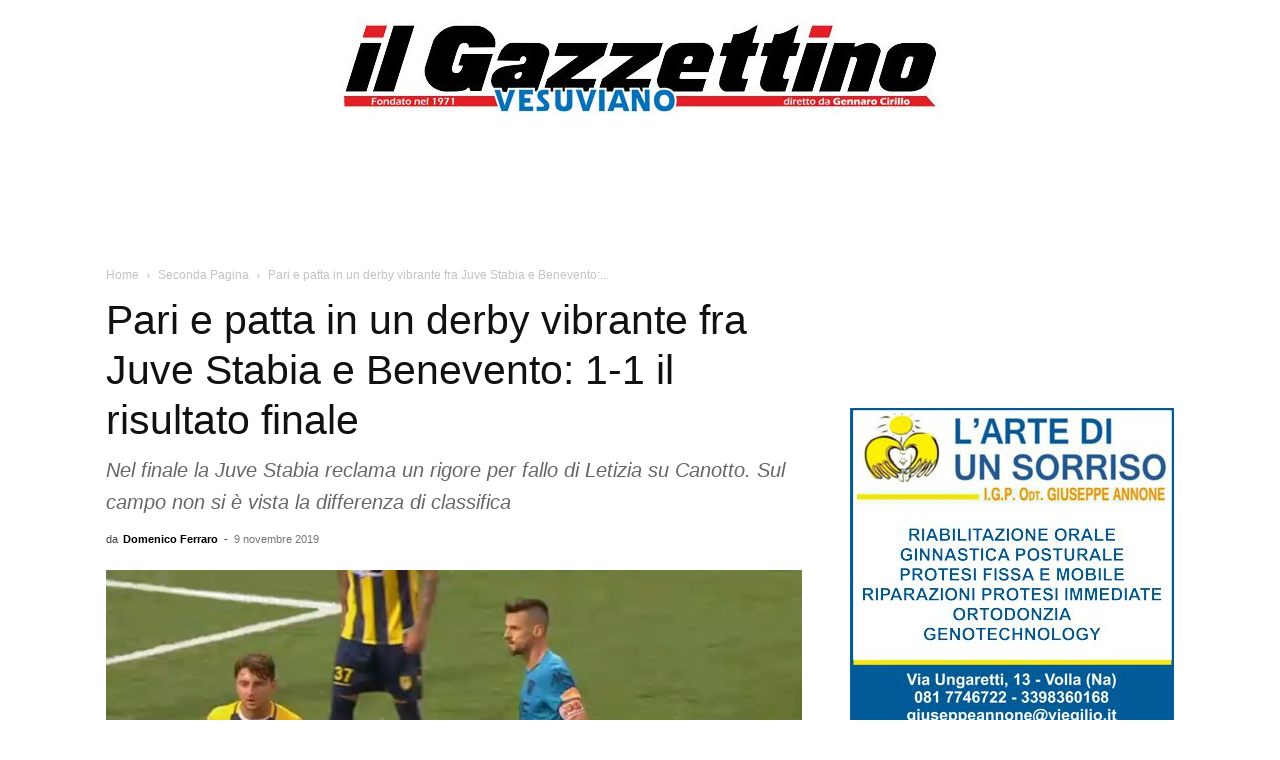

--- FILE ---
content_type: text/html; charset=UTF-8
request_url: https://www.ilgazzettinovesuviano.com/wp-admin/admin-ajax.php?td_theme_name=Newspaper&v=12.7.3
body_size: -333
content:
{"305559":406}

--- FILE ---
content_type: text/html; charset=utf-8
request_url: https://www.google.com/recaptcha/api2/aframe
body_size: 269
content:
<!DOCTYPE HTML><html><head><meta http-equiv="content-type" content="text/html; charset=UTF-8"></head><body><script nonce="LpWV5y3dpBfxYTG_iJ34LA">/** Anti-fraud and anti-abuse applications only. See google.com/recaptcha */ try{var clients={'sodar':'https://pagead2.googlesyndication.com/pagead/sodar?'};window.addEventListener("message",function(a){try{if(a.source===window.parent){var b=JSON.parse(a.data);var c=clients[b['id']];if(c){var d=document.createElement('img');d.src=c+b['params']+'&rc='+(localStorage.getItem("rc::a")?sessionStorage.getItem("rc::b"):"");window.document.body.appendChild(d);sessionStorage.setItem("rc::e",parseInt(sessionStorage.getItem("rc::e")||0)+1);localStorage.setItem("rc::h",'1769225469093');}}}catch(b){}});window.parent.postMessage("_grecaptcha_ready", "*");}catch(b){}</script></body></html>

--- FILE ---
content_type: text/css
request_url: https://www.ilgazzettinovesuviano.com/wp-content/themes/ilgazzettinovesuviano/style_footer.css
body_size: 626
content:
/*.td_block_wrap .td_module_wrap:hover .entry-title a {
	color: #444 !important; 
	text-decoration: underline !important;
}
*/
/*
.titolo_bianco .td_module_wrap:hover .entry-title a,
.titolo_bianco .entry-title a:hover, .titolo_bianco .td-post-category:hover, .titolo_bianco .widget a:hover, .titolo_bianco .td_block_wrap a:hover, 
.td_block_inner.td-column-1:first-child .td_module_wrap:hover .entry-title a {
	color: #fff !important;  
	text-decoration: underline !important;
}
*/	

.td-header-style-10 .td-header-main-menu {
	padding-left: 0 !important;
}

@media (max-width: 1018px) and (min-width: 768px){
	.td-container.td-header-main-menu {
		width: 100%;
	}
}

.td-block-title-wrap {
	margin-bottom: 15px !important;
}
.adserver {
	min-height: 120px;
}

.cronaca .block-title > span {
	background: #F9C100;
	border-color: #F9C100 !important;
}
.cronaca .block-title {
	border-color: #F9C100;
	border-color: #F9C100 !important;
}
.cronaca .td_module_wrap:hover .entry-title a {
    color: #F9C100;
}

.editoriali .block-title > span {
	background: #330099;
}
.editoriali .block-title {
	border-color: #330099;
}
.editoriali .td_module_wrap:hover .entry-title a {
    color: #330099;
}

#rientranza {
	
}
	#rientranza .td-module-image {
		position: inherit;
		clear: both;
		display: block;
	}
	#rientranza .td_block_15 .td-column-3 .td-module-thumb {
		height: auto !important;
	}
	
	
.webradio .td-footer-wrapper, .webradio .td-header-wrap { display: none !important }

.politica .block-title > span {
	background: #007f7b;
}
.politica .block-title {
	border-color: #007f7b !important;
}
.politica .td_module_wrap:hover .entry-title a {
    color: #007f7b;
}

.articoli .block-title > span {
	background: #dd3333;
}
.articoli .block-title {
	border-color: #dd3333 !important;
}
.articoli .td_module_wrap:hover .entry-title a {
    color: #dd3333;
}

.napoli .block-title > span {
	background: #1e73be;
}
.napoli .block-title {
	border-color: #1e73be !important;
}
.napoli .td_module_wrap:hover .entry-title a {
    color: #1e73be;
}

.cultura .block-title > span {
	background: #dd6e00;
}
.cultura .block-title {
	border-color: #dd6e00 !important;
}
.cultura .td_module_wrap:hover .entry-title a {
    color: #dd6e00;
}

.spettacolo .block-title > span {
	background: #ff07c9;
}
.spettacolo .block-title {
	border-color: #ff07c9 !important;
}
.spettacolo .td_module_wrap:hover .entry-title a {
    color: #ff07c9;
}

.attualita .block-title > span {
	background: #dd0000;
}
.attualita .block-title {
	border-color: #dd0000 !important;
}
.attualita .td_module_wrap:hover .entry-title a {
    color: #dd0000;
}

.td-column-3 .td_module_mx4 .entry-title {
}
.td-post-sharing {
	display: none !important;
}
.politica .td-excerpt {
	overflow: hidden !important;
}
.td-post-date {
	text-transform: lowercase !important;
}
.wpb_button, .wpb_content_element, ul.wpb_thumbnails-fluid>li {
	margin-bottom: 0 !important;
}
.lavoro .block-title > span {
	background: #723100;
}
.lavoro .block-title {
	border-color: #723100;
}
.lavoro .td_module_wrap:hover .entry-title a {
    color: #723100;
}

.rubriche .block-title > span {
	background: #9900CC;
}
.rubriche .block-title {
	border-color: #9900CC !important;
}
.rubriche .td_module_wrap:hover .entry-title a {
    color: #9900CC;
}

.sport .block-title > span {
	background: #33CC33;
}
.sport .block-title {
	border-color: #33CC33;
}
.sport .td_module_wrap:hover .entry-title a {
    color: #33CC33;
}

.tempo .block-title > span {
	background: #6699FF;
}
.tempo .block-title {
	border-color: #6699FF !important;
}
.tempo .td_module_wrap:hover .entry-title a {
    color: #6699FF;
}

.daniello img, .alfano img {
    margin-bottom: 40px;
}

